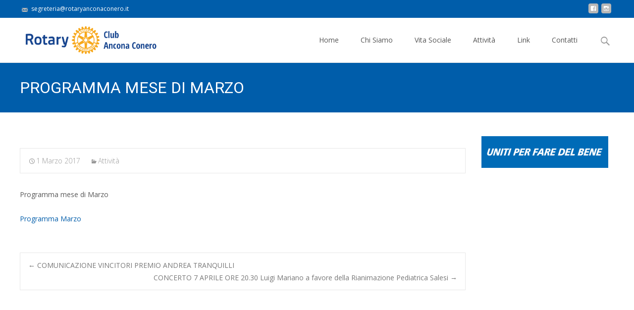

--- FILE ---
content_type: text/html; charset=UTF-8
request_url: https://www.rotaryanconaconero.org/2017/03/01/programma-mese-di-marzo/
body_size: 12219
content:

<!DOCTYPE html>
<html lang="it-IT">
<head>
	<meta charset="UTF-8">
	<meta name="viewport" content="width=device-width">
	 
	<link rel="profile" href="http://gmpg.org/xfn/11">
	<link rel="pingback" href="https://www.rotaryanconaconero.org/xmlrpc.php">
	<style id="kirki-css-vars">:root{}</style><meta name='robots' content='index, follow, max-image-preview:large, max-snippet:-1, max-video-preview:-1' />

	<!-- This site is optimized with the Yoast SEO plugin v20.7 - https://yoast.com/wordpress/plugins/seo/ -->
	<title>PROGRAMMA MESE DI MARZO - Rotary Club Ancona Conero</title>
	<link rel="canonical" href="https://www.rotaryanconaconero.org/2017/03/01/programma-mese-di-marzo/" />
	<meta property="og:locale" content="it_IT" />
	<meta property="og:type" content="article" />
	<meta property="og:title" content="PROGRAMMA MESE DI MARZO - Rotary Club Ancona Conero" />
	<meta property="og:description" content="Programma mese di Marzo Programma Marzo" />
	<meta property="og:url" content="https://www.rotaryanconaconero.org/2017/03/01/programma-mese-di-marzo/" />
	<meta property="og:site_name" content="Rotary Club Ancona Conero" />
	<meta property="article:published_time" content="2017-03-01T21:39:30+00:00" />
	<meta name="author" content="Chiara Costantini" />
	<meta name="twitter:card" content="summary_large_image" />
	<script type="application/ld+json" class="yoast-schema-graph">{"@context":"https://schema.org","@graph":[{"@type":"WebPage","@id":"https://www.rotaryanconaconero.org/2017/03/01/programma-mese-di-marzo/","url":"https://www.rotaryanconaconero.org/2017/03/01/programma-mese-di-marzo/","name":"PROGRAMMA MESE DI MARZO - Rotary Club Ancona Conero","isPartOf":{"@id":"https://www.rotaryanconaconero.org/#website"},"datePublished":"2017-03-01T21:39:30+00:00","dateModified":"2017-03-01T21:39:30+00:00","author":{"@id":"https://www.rotaryanconaconero.org/#/schema/person/5cc14a98066ed5c772a3e9fe4420ab64"},"breadcrumb":{"@id":"https://www.rotaryanconaconero.org/2017/03/01/programma-mese-di-marzo/#breadcrumb"},"inLanguage":"it-IT","potentialAction":[{"@type":"ReadAction","target":["https://www.rotaryanconaconero.org/2017/03/01/programma-mese-di-marzo/"]}]},{"@type":"BreadcrumbList","@id":"https://www.rotaryanconaconero.org/2017/03/01/programma-mese-di-marzo/#breadcrumb","itemListElement":[{"@type":"ListItem","position":1,"name":"Home","item":"https://www.rotaryanconaconero.org/"},{"@type":"ListItem","position":2,"name":"PROGRAMMA MESE DI MARZO"}]},{"@type":"WebSite","@id":"https://www.rotaryanconaconero.org/#website","url":"https://www.rotaryanconaconero.org/","name":"Rotary Club Ancona Conero","description":"Sito Ufficiale del Rotary Club Ancona Conero","potentialAction":[{"@type":"SearchAction","target":{"@type":"EntryPoint","urlTemplate":"https://www.rotaryanconaconero.org/?s={search_term_string}"},"query-input":"required name=search_term_string"}],"inLanguage":"it-IT"},{"@type":"Person","@id":"https://www.rotaryanconaconero.org/#/schema/person/5cc14a98066ed5c772a3e9fe4420ab64","name":"Chiara Costantini"}]}</script>
	<!-- / Yoast SEO plugin. -->


<link rel='dns-prefetch' href='//fonts.googleapis.com' />
<link rel="alternate" type="application/rss+xml" title="Rotary Club Ancona Conero &raquo; Feed" href="https://www.rotaryanconaconero.org/feed/" />
<link rel="alternate" type="application/rss+xml" title="Rotary Club Ancona Conero &raquo; Feed dei commenti" href="https://www.rotaryanconaconero.org/comments/feed/" />
<script type="text/javascript">
window._wpemojiSettings = {"baseUrl":"https:\/\/s.w.org\/images\/core\/emoji\/14.0.0\/72x72\/","ext":".png","svgUrl":"https:\/\/s.w.org\/images\/core\/emoji\/14.0.0\/svg\/","svgExt":".svg","source":{"concatemoji":"\/\/www.rotaryanconaconero.org\/wp-includes\/js\/wp-emoji-release.min.js?ver=6.2.8"}};
/*! This file is auto-generated */
!function(e,a,t){var n,r,o,i=a.createElement("canvas"),p=i.getContext&&i.getContext("2d");function s(e,t){p.clearRect(0,0,i.width,i.height),p.fillText(e,0,0);e=i.toDataURL();return p.clearRect(0,0,i.width,i.height),p.fillText(t,0,0),e===i.toDataURL()}function c(e){var t=a.createElement("script");t.src=e,t.defer=t.type="text/javascript",a.getElementsByTagName("head")[0].appendChild(t)}for(o=Array("flag","emoji"),t.supports={everything:!0,everythingExceptFlag:!0},r=0;r<o.length;r++)t.supports[o[r]]=function(e){if(p&&p.fillText)switch(p.textBaseline="top",p.font="600 32px Arial",e){case"flag":return s("\ud83c\udff3\ufe0f\u200d\u26a7\ufe0f","\ud83c\udff3\ufe0f\u200b\u26a7\ufe0f")?!1:!s("\ud83c\uddfa\ud83c\uddf3","\ud83c\uddfa\u200b\ud83c\uddf3")&&!s("\ud83c\udff4\udb40\udc67\udb40\udc62\udb40\udc65\udb40\udc6e\udb40\udc67\udb40\udc7f","\ud83c\udff4\u200b\udb40\udc67\u200b\udb40\udc62\u200b\udb40\udc65\u200b\udb40\udc6e\u200b\udb40\udc67\u200b\udb40\udc7f");case"emoji":return!s("\ud83e\udef1\ud83c\udffb\u200d\ud83e\udef2\ud83c\udfff","\ud83e\udef1\ud83c\udffb\u200b\ud83e\udef2\ud83c\udfff")}return!1}(o[r]),t.supports.everything=t.supports.everything&&t.supports[o[r]],"flag"!==o[r]&&(t.supports.everythingExceptFlag=t.supports.everythingExceptFlag&&t.supports[o[r]]);t.supports.everythingExceptFlag=t.supports.everythingExceptFlag&&!t.supports.flag,t.DOMReady=!1,t.readyCallback=function(){t.DOMReady=!0},t.supports.everything||(n=function(){t.readyCallback()},a.addEventListener?(a.addEventListener("DOMContentLoaded",n,!1),e.addEventListener("load",n,!1)):(e.attachEvent("onload",n),a.attachEvent("onreadystatechange",function(){"complete"===a.readyState&&t.readyCallback()})),(e=t.source||{}).concatemoji?c(e.concatemoji):e.wpemoji&&e.twemoji&&(c(e.twemoji),c(e.wpemoji)))}(window,document,window._wpemojiSettings);
</script>
<style type="text/css">
img.wp-smiley,
img.emoji {
	display: inline !important;
	border: none !important;
	box-shadow: none !important;
	height: 1em !important;
	width: 1em !important;
	margin: 0 0.07em !important;
	vertical-align: -0.1em !important;
	background: none !important;
	padding: 0 !important;
}
</style>
	<link rel='stylesheet' id='wp-block-library-css' href='//www.rotaryanconaconero.org/wp-includes/css/dist/block-library/style.min.css?ver=6.2.8' type='text/css' media='all' />
<style id='wp-block-library-theme-inline-css' type='text/css'>
.wp-block-audio figcaption{color:#555;font-size:13px;text-align:center}.is-dark-theme .wp-block-audio figcaption{color:hsla(0,0%,100%,.65)}.wp-block-audio{margin:0 0 1em}.wp-block-code{border:1px solid #ccc;border-radius:4px;font-family:Menlo,Consolas,monaco,monospace;padding:.8em 1em}.wp-block-embed figcaption{color:#555;font-size:13px;text-align:center}.is-dark-theme .wp-block-embed figcaption{color:hsla(0,0%,100%,.65)}.wp-block-embed{margin:0 0 1em}.blocks-gallery-caption{color:#555;font-size:13px;text-align:center}.is-dark-theme .blocks-gallery-caption{color:hsla(0,0%,100%,.65)}.wp-block-image figcaption{color:#555;font-size:13px;text-align:center}.is-dark-theme .wp-block-image figcaption{color:hsla(0,0%,100%,.65)}.wp-block-image{margin:0 0 1em}.wp-block-pullquote{border-bottom:4px solid;border-top:4px solid;color:currentColor;margin-bottom:1.75em}.wp-block-pullquote cite,.wp-block-pullquote footer,.wp-block-pullquote__citation{color:currentColor;font-size:.8125em;font-style:normal;text-transform:uppercase}.wp-block-quote{border-left:.25em solid;margin:0 0 1.75em;padding-left:1em}.wp-block-quote cite,.wp-block-quote footer{color:currentColor;font-size:.8125em;font-style:normal;position:relative}.wp-block-quote.has-text-align-right{border-left:none;border-right:.25em solid;padding-left:0;padding-right:1em}.wp-block-quote.has-text-align-center{border:none;padding-left:0}.wp-block-quote.is-large,.wp-block-quote.is-style-large,.wp-block-quote.is-style-plain{border:none}.wp-block-search .wp-block-search__label{font-weight:700}.wp-block-search__button{border:1px solid #ccc;padding:.375em .625em}:where(.wp-block-group.has-background){padding:1.25em 2.375em}.wp-block-separator.has-css-opacity{opacity:.4}.wp-block-separator{border:none;border-bottom:2px solid;margin-left:auto;margin-right:auto}.wp-block-separator.has-alpha-channel-opacity{opacity:1}.wp-block-separator:not(.is-style-wide):not(.is-style-dots){width:100px}.wp-block-separator.has-background:not(.is-style-dots){border-bottom:none;height:1px}.wp-block-separator.has-background:not(.is-style-wide):not(.is-style-dots){height:2px}.wp-block-table{margin:0 0 1em}.wp-block-table td,.wp-block-table th{word-break:normal}.wp-block-table figcaption{color:#555;font-size:13px;text-align:center}.is-dark-theme .wp-block-table figcaption{color:hsla(0,0%,100%,.65)}.wp-block-video figcaption{color:#555;font-size:13px;text-align:center}.is-dark-theme .wp-block-video figcaption{color:hsla(0,0%,100%,.65)}.wp-block-video{margin:0 0 1em}.wp-block-template-part.has-background{margin-bottom:0;margin-top:0;padding:1.25em 2.375em}
</style>
<link rel='stylesheet' id='classic-theme-styles-css' href='//www.rotaryanconaconero.org/wp-includes/css/classic-themes.min.css?ver=6.2.8' type='text/css' media='all' />
<style id='global-styles-inline-css' type='text/css'>
body{--wp--preset--color--black: #000000;--wp--preset--color--cyan-bluish-gray: #abb8c3;--wp--preset--color--white: #ffffff;--wp--preset--color--pale-pink: #f78da7;--wp--preset--color--vivid-red: #cf2e2e;--wp--preset--color--luminous-vivid-orange: #ff6900;--wp--preset--color--luminous-vivid-amber: #fcb900;--wp--preset--color--light-green-cyan: #7bdcb5;--wp--preset--color--vivid-green-cyan: #00d084;--wp--preset--color--pale-cyan-blue: #8ed1fc;--wp--preset--color--vivid-cyan-blue: #0693e3;--wp--preset--color--vivid-purple: #9b51e0;--wp--preset--gradient--vivid-cyan-blue-to-vivid-purple: linear-gradient(135deg,rgba(6,147,227,1) 0%,rgb(155,81,224) 100%);--wp--preset--gradient--light-green-cyan-to-vivid-green-cyan: linear-gradient(135deg,rgb(122,220,180) 0%,rgb(0,208,130) 100%);--wp--preset--gradient--luminous-vivid-amber-to-luminous-vivid-orange: linear-gradient(135deg,rgba(252,185,0,1) 0%,rgba(255,105,0,1) 100%);--wp--preset--gradient--luminous-vivid-orange-to-vivid-red: linear-gradient(135deg,rgba(255,105,0,1) 0%,rgb(207,46,46) 100%);--wp--preset--gradient--very-light-gray-to-cyan-bluish-gray: linear-gradient(135deg,rgb(238,238,238) 0%,rgb(169,184,195) 100%);--wp--preset--gradient--cool-to-warm-spectrum: linear-gradient(135deg,rgb(74,234,220) 0%,rgb(151,120,209) 20%,rgb(207,42,186) 40%,rgb(238,44,130) 60%,rgb(251,105,98) 80%,rgb(254,248,76) 100%);--wp--preset--gradient--blush-light-purple: linear-gradient(135deg,rgb(255,206,236) 0%,rgb(152,150,240) 100%);--wp--preset--gradient--blush-bordeaux: linear-gradient(135deg,rgb(254,205,165) 0%,rgb(254,45,45) 50%,rgb(107,0,62) 100%);--wp--preset--gradient--luminous-dusk: linear-gradient(135deg,rgb(255,203,112) 0%,rgb(199,81,192) 50%,rgb(65,88,208) 100%);--wp--preset--gradient--pale-ocean: linear-gradient(135deg,rgb(255,245,203) 0%,rgb(182,227,212) 50%,rgb(51,167,181) 100%);--wp--preset--gradient--electric-grass: linear-gradient(135deg,rgb(202,248,128) 0%,rgb(113,206,126) 100%);--wp--preset--gradient--midnight: linear-gradient(135deg,rgb(2,3,129) 0%,rgb(40,116,252) 100%);--wp--preset--duotone--dark-grayscale: url('#wp-duotone-dark-grayscale');--wp--preset--duotone--grayscale: url('#wp-duotone-grayscale');--wp--preset--duotone--purple-yellow: url('#wp-duotone-purple-yellow');--wp--preset--duotone--blue-red: url('#wp-duotone-blue-red');--wp--preset--duotone--midnight: url('#wp-duotone-midnight');--wp--preset--duotone--magenta-yellow: url('#wp-duotone-magenta-yellow');--wp--preset--duotone--purple-green: url('#wp-duotone-purple-green');--wp--preset--duotone--blue-orange: url('#wp-duotone-blue-orange');--wp--preset--font-size--small: 13px;--wp--preset--font-size--medium: 20px;--wp--preset--font-size--large: 36px;--wp--preset--font-size--x-large: 42px;--wp--preset--spacing--20: 0.44rem;--wp--preset--spacing--30: 0.67rem;--wp--preset--spacing--40: 1rem;--wp--preset--spacing--50: 1.5rem;--wp--preset--spacing--60: 2.25rem;--wp--preset--spacing--70: 3.38rem;--wp--preset--spacing--80: 5.06rem;--wp--preset--shadow--natural: 6px 6px 9px rgba(0, 0, 0, 0.2);--wp--preset--shadow--deep: 12px 12px 50px rgba(0, 0, 0, 0.4);--wp--preset--shadow--sharp: 6px 6px 0px rgba(0, 0, 0, 0.2);--wp--preset--shadow--outlined: 6px 6px 0px -3px rgba(255, 255, 255, 1), 6px 6px rgba(0, 0, 0, 1);--wp--preset--shadow--crisp: 6px 6px 0px rgba(0, 0, 0, 1);}:where(.is-layout-flex){gap: 0.5em;}body .is-layout-flow > .alignleft{float: left;margin-inline-start: 0;margin-inline-end: 2em;}body .is-layout-flow > .alignright{float: right;margin-inline-start: 2em;margin-inline-end: 0;}body .is-layout-flow > .aligncenter{margin-left: auto !important;margin-right: auto !important;}body .is-layout-constrained > .alignleft{float: left;margin-inline-start: 0;margin-inline-end: 2em;}body .is-layout-constrained > .alignright{float: right;margin-inline-start: 2em;margin-inline-end: 0;}body .is-layout-constrained > .aligncenter{margin-left: auto !important;margin-right: auto !important;}body .is-layout-constrained > :where(:not(.alignleft):not(.alignright):not(.alignfull)){max-width: var(--wp--style--global--content-size);margin-left: auto !important;margin-right: auto !important;}body .is-layout-constrained > .alignwide{max-width: var(--wp--style--global--wide-size);}body .is-layout-flex{display: flex;}body .is-layout-flex{flex-wrap: wrap;align-items: center;}body .is-layout-flex > *{margin: 0;}:where(.wp-block-columns.is-layout-flex){gap: 2em;}.has-black-color{color: var(--wp--preset--color--black) !important;}.has-cyan-bluish-gray-color{color: var(--wp--preset--color--cyan-bluish-gray) !important;}.has-white-color{color: var(--wp--preset--color--white) !important;}.has-pale-pink-color{color: var(--wp--preset--color--pale-pink) !important;}.has-vivid-red-color{color: var(--wp--preset--color--vivid-red) !important;}.has-luminous-vivid-orange-color{color: var(--wp--preset--color--luminous-vivid-orange) !important;}.has-luminous-vivid-amber-color{color: var(--wp--preset--color--luminous-vivid-amber) !important;}.has-light-green-cyan-color{color: var(--wp--preset--color--light-green-cyan) !important;}.has-vivid-green-cyan-color{color: var(--wp--preset--color--vivid-green-cyan) !important;}.has-pale-cyan-blue-color{color: var(--wp--preset--color--pale-cyan-blue) !important;}.has-vivid-cyan-blue-color{color: var(--wp--preset--color--vivid-cyan-blue) !important;}.has-vivid-purple-color{color: var(--wp--preset--color--vivid-purple) !important;}.has-black-background-color{background-color: var(--wp--preset--color--black) !important;}.has-cyan-bluish-gray-background-color{background-color: var(--wp--preset--color--cyan-bluish-gray) !important;}.has-white-background-color{background-color: var(--wp--preset--color--white) !important;}.has-pale-pink-background-color{background-color: var(--wp--preset--color--pale-pink) !important;}.has-vivid-red-background-color{background-color: var(--wp--preset--color--vivid-red) !important;}.has-luminous-vivid-orange-background-color{background-color: var(--wp--preset--color--luminous-vivid-orange) !important;}.has-luminous-vivid-amber-background-color{background-color: var(--wp--preset--color--luminous-vivid-amber) !important;}.has-light-green-cyan-background-color{background-color: var(--wp--preset--color--light-green-cyan) !important;}.has-vivid-green-cyan-background-color{background-color: var(--wp--preset--color--vivid-green-cyan) !important;}.has-pale-cyan-blue-background-color{background-color: var(--wp--preset--color--pale-cyan-blue) !important;}.has-vivid-cyan-blue-background-color{background-color: var(--wp--preset--color--vivid-cyan-blue) !important;}.has-vivid-purple-background-color{background-color: var(--wp--preset--color--vivid-purple) !important;}.has-black-border-color{border-color: var(--wp--preset--color--black) !important;}.has-cyan-bluish-gray-border-color{border-color: var(--wp--preset--color--cyan-bluish-gray) !important;}.has-white-border-color{border-color: var(--wp--preset--color--white) !important;}.has-pale-pink-border-color{border-color: var(--wp--preset--color--pale-pink) !important;}.has-vivid-red-border-color{border-color: var(--wp--preset--color--vivid-red) !important;}.has-luminous-vivid-orange-border-color{border-color: var(--wp--preset--color--luminous-vivid-orange) !important;}.has-luminous-vivid-amber-border-color{border-color: var(--wp--preset--color--luminous-vivid-amber) !important;}.has-light-green-cyan-border-color{border-color: var(--wp--preset--color--light-green-cyan) !important;}.has-vivid-green-cyan-border-color{border-color: var(--wp--preset--color--vivid-green-cyan) !important;}.has-pale-cyan-blue-border-color{border-color: var(--wp--preset--color--pale-cyan-blue) !important;}.has-vivid-cyan-blue-border-color{border-color: var(--wp--preset--color--vivid-cyan-blue) !important;}.has-vivid-purple-border-color{border-color: var(--wp--preset--color--vivid-purple) !important;}.has-vivid-cyan-blue-to-vivid-purple-gradient-background{background: var(--wp--preset--gradient--vivid-cyan-blue-to-vivid-purple) !important;}.has-light-green-cyan-to-vivid-green-cyan-gradient-background{background: var(--wp--preset--gradient--light-green-cyan-to-vivid-green-cyan) !important;}.has-luminous-vivid-amber-to-luminous-vivid-orange-gradient-background{background: var(--wp--preset--gradient--luminous-vivid-amber-to-luminous-vivid-orange) !important;}.has-luminous-vivid-orange-to-vivid-red-gradient-background{background: var(--wp--preset--gradient--luminous-vivid-orange-to-vivid-red) !important;}.has-very-light-gray-to-cyan-bluish-gray-gradient-background{background: var(--wp--preset--gradient--very-light-gray-to-cyan-bluish-gray) !important;}.has-cool-to-warm-spectrum-gradient-background{background: var(--wp--preset--gradient--cool-to-warm-spectrum) !important;}.has-blush-light-purple-gradient-background{background: var(--wp--preset--gradient--blush-light-purple) !important;}.has-blush-bordeaux-gradient-background{background: var(--wp--preset--gradient--blush-bordeaux) !important;}.has-luminous-dusk-gradient-background{background: var(--wp--preset--gradient--luminous-dusk) !important;}.has-pale-ocean-gradient-background{background: var(--wp--preset--gradient--pale-ocean) !important;}.has-electric-grass-gradient-background{background: var(--wp--preset--gradient--electric-grass) !important;}.has-midnight-gradient-background{background: var(--wp--preset--gradient--midnight) !important;}.has-small-font-size{font-size: var(--wp--preset--font-size--small) !important;}.has-medium-font-size{font-size: var(--wp--preset--font-size--medium) !important;}.has-large-font-size{font-size: var(--wp--preset--font-size--large) !important;}.has-x-large-font-size{font-size: var(--wp--preset--font-size--x-large) !important;}
.wp-block-navigation a:where(:not(.wp-element-button)){color: inherit;}
:where(.wp-block-columns.is-layout-flex){gap: 2em;}
.wp-block-pullquote{font-size: 1.5em;line-height: 1.6;}
</style>
<link rel='stylesheet' id='contact-form-7-css' href='//www.rotaryanconaconero.org/wp-content/plugins/contact-form-7/includes/css/styles.css?ver=5.7.6' type='text/css' media='all' />
<link rel='stylesheet' id='iexcel-fonts-css' href='//fonts.googleapis.com/css?family=Open+Sans%3A300%2C400%2C700%2C300italic%2C400italic%2C700italic%7CRoboto%3A300%2C400%2C700&#038;subset=latin%2Clatin-ext' type='text/css' media='all' />
<link rel='stylesheet' id='genericons-css' href='//www.rotaryanconaconero.org/wp-content/themes/i-excel/fonts/genericons.css?ver=2.09' type='text/css' media='all' />
<link rel='stylesheet' id='animate-css' href='//www.rotaryanconaconero.org/wp-content/themes/i-excel/css/animate.min.css?ver=2014-01-12' type='text/css' media='all' />
<link rel='stylesheet' id='iexcel-sidr-css' href='//www.rotaryanconaconero.org/wp-content/themes/i-excel/css/jquery.sidr.dark.css?ver=2014-01-12' type='text/css' media='all' />
<link rel='stylesheet' id='owl-carousel-css' href='//www.rotaryanconaconero.org/wp-content/themes/i-excel/css/owl.carousel.css?ver=2.2.1' type='text/css' media='all' />
<link rel='stylesheet' id='owl-carousel-theme-css' href='//www.rotaryanconaconero.org/wp-content/themes/i-excel/css/owl.theme.css?ver=2.2.1' type='text/css' media='all' />
<link rel='stylesheet' id='owl-carousel-transitions-css' href='//www.rotaryanconaconero.org/wp-content/themes/i-excel/css/owl.transitions.css?ver=2.2.1' type='text/css' media='all' />
<link rel='stylesheet' id='iexcel-style-css' href='//www.rotaryanconaconero.org/wp-content/themes/i-excel-child/style.css?ver=2018-06-03' type='text/css' media='all' />
<link rel='stylesheet' id='i-excel-blog-layout-css' href='//www.rotaryanconaconero.org/wp-content/themes/i-excel/css/twocol-blog.css?ver=2015-03-11' type='text/css' media='all' />
<link rel='stylesheet' id='i-excel-extra-stylesheet-css' href='//www.rotaryanconaconero.org/wp-content/themes/i-excel/css/extra-style.css?ver=2016-03-11' type='text/css' media='all' />
<link rel='stylesheet' id='responsive-menu-css' href='//www.rotaryanconaconero.org/wp-content/themes/i-excel/inc/responsive-menu/css/wprmenu.css?ver=1.01' type='text/css' media='all' />
<link rel='stylesheet' id='kirki-styles-global-css' href='//www.rotaryanconaconero.org/wp-content/themes/i-excel/inc/kirki/assets/css/kirki-styles.css?ver=3.0.33' type='text/css' media='all' />
<style id='kirki-styles-global-inline-css' type='text/css'>
.site-header .home-link img{max-height:64px;}.site-header.fixeddiv .home-link img{max-height:48px;}.nav-container li a{font-size:14px;font-weight:400;}.footer-bg, .site-footer .sidebar-container{background-color:#383838;}.site-footer .widget-area .widget .widget-title{color:#FFFFFF;}.site-footer .widget-area .widget, .site-footer .widget-area .widget li{color:#bbbbbb;}.site-footer .widget-area .widget a{color:#dddddd;}.site-footer{background-color:#272727;}.site-footer .site-info, .site-footer .site-info a{color:#777777;}.ibanner .nx-slider .nx-slider-container h2, .ibanner.nxs-excel19 .nx-slider .nx-slider-container h2{font-family:Roboto, Helvetica, Arial, sans-serif;}.ibanner .nx-slider .nx-slider-container p, .ibanner.nxs-excel19 .nx-slider .nx-slider-container p{font-family:Roboto, Helvetica, Arial, sans-serif;}
</style>
<script type='text/javascript' src='//www.rotaryanconaconero.org/wp-includes/js/dist/vendor/wp-polyfill-inert.min.js?ver=3.1.2' id='wp-polyfill-inert-js'></script>
<script type='text/javascript' src='//www.rotaryanconaconero.org/wp-includes/js/dist/vendor/regenerator-runtime.min.js?ver=0.13.11' id='regenerator-runtime-js'></script>
<script type='text/javascript' src='//www.rotaryanconaconero.org/wp-includes/js/dist/vendor/wp-polyfill.min.js?ver=3.15.0' id='wp-polyfill-js'></script>
<script type='text/javascript' src='//www.rotaryanconaconero.org/wp-includes/js/dist/hooks.min.js?ver=4169d3cf8e8d95a3d6d5' id='wp-hooks-js'></script>
<script type='text/javascript' id='say-what-js-js-extra'>
/* <![CDATA[ */
var say_what_data = {"replacements":{"i-excel|Category Archives: %s|":"Archivio %s","i-excel|Mail us : |":"Email del Club:"}};
/* ]]> */
</script>
<script type='text/javascript' src='//www.rotaryanconaconero.org/wp-content/plugins/say-what/assets/build/frontend.js?ver=fd31684c45e4d85aeb4e' id='say-what-js-js'></script>
<script type='text/javascript' src='//www.rotaryanconaconero.org/wp-includes/js/jquery/jquery.min.js?ver=3.6.4' id='jquery-core-js'></script>
<script type='text/javascript' src='//www.rotaryanconaconero.org/wp-includes/js/jquery/jquery-migrate.min.js?ver=3.4.0' id='jquery-migrate-js'></script>
<link rel="https://api.w.org/" href="https://www.rotaryanconaconero.org/wp-json/" /><link rel="alternate" type="application/json" href="https://www.rotaryanconaconero.org/wp-json/wp/v2/posts/824" /><link rel="EditURI" type="application/rsd+xml" title="RSD" href="https://www.rotaryanconaconero.org/xmlrpc.php?rsd" />
<link rel="wlwmanifest" type="application/wlwmanifest+xml" href="https://www.rotaryanconaconero.org/wp-includes/wlwmanifest.xml" />
<meta name="generator" content="WordPress 6.2.8" />
<link rel='shortlink' href='https://www.rotaryanconaconero.org/?p=824' />
<link rel="alternate" type="application/json+oembed" href="https://www.rotaryanconaconero.org/wp-json/oembed/1.0/embed?url=https%3A%2F%2Fwww.rotaryanconaconero.org%2F2017%2F03%2F01%2Fprogramma-mese-di-marzo%2F" />
<link rel="alternate" type="text/xml+oembed" href="https://www.rotaryanconaconero.org/wp-json/oembed/1.0/embed?url=https%3A%2F%2Fwww.rotaryanconaconero.org%2F2017%2F03%2F01%2Fprogramma-mese-di-marzo%2F&#038;format=xml" />
<script type="text/javascript">
(function(url){
	if(/(?:Chrome\/26\.0\.1410\.63 Safari\/537\.31|WordfenceTestMonBot)/.test(navigator.userAgent)){ return; }
	var addEvent = function(evt, handler) {
		if (window.addEventListener) {
			document.addEventListener(evt, handler, false);
		} else if (window.attachEvent) {
			document.attachEvent('on' + evt, handler);
		}
	};
	var removeEvent = function(evt, handler) {
		if (window.removeEventListener) {
			document.removeEventListener(evt, handler, false);
		} else if (window.detachEvent) {
			document.detachEvent('on' + evt, handler);
		}
	};
	var evts = 'contextmenu dblclick drag dragend dragenter dragleave dragover dragstart drop keydown keypress keyup mousedown mousemove mouseout mouseover mouseup mousewheel scroll'.split(' ');
	var logHuman = function() {
		if (window.wfLogHumanRan) { return; }
		window.wfLogHumanRan = true;
		var wfscr = document.createElement('script');
		wfscr.type = 'text/javascript';
		wfscr.async = true;
		wfscr.src = url + '&r=' + Math.random();
		(document.getElementsByTagName('head')[0]||document.getElementsByTagName('body')[0]).appendChild(wfscr);
		for (var i = 0; i < evts.length; i++) {
			removeEvent(evts[i], logHuman);
		}
	};
	for (var i = 0; i < evts.length; i++) {
		addEvent(evts[i], logHuman);
	}
})('//www.rotaryanconaconero.org/?wordfence_lh=1&hid=F4F84C38D376F44334A30EA0546C6284');
</script><style type="text/css">
body {font-family: "Open Sans", Helvetica, sans-serif; font-size: 14pxpx; line-height: 1.8; color: #575757;}h1,h2,h3,h4,h5,h6,.comment-reply-title,.widget .widget-title, .entry-header h1.entry-title {font-family: Roboto, Georgia, serif; }.themecolor {color: #005daa;}.themebgcolor {background-color: #005daa;}.themebordercolor {border-color: #005daa;}.tx-slider .owl-pagination .owl-page > span { border-color: #005daa;  }.tx-slider .owl-pagination .owl-page.active > span { background-color: #005daa; }.tx-slider .owl-controls .owl-buttons .owl-next, .tx-slider .owl-controls .owl-buttons .owl-prev { background-color: #005daa; }.nxs-gradient .nx-slider .da-img:after { background: rgba(231,14,119,.72); background: linear-gradient(135deg, rgba(231,14,119,.72) 0%, rgba(250,162,20,.72) 100%);}a,a:visited,.blog-columns .comments-link a:hover,.utilitybar.colored-bg .socialicons ul.social li a:hover .socico {color: #005daa;}input:focus,textarea:focus {border: 1px solid #005daa;}button,input[type="submit"],input[type="button"],input[type="reset"],.nav-container .current_page_item > a > span,.nav-container .current_page_ancestor > a > span,.nav-container .current-menu-item > a span,.nav-container .current-menu-ancestor > a > span,.nav-container li a:hover span {background-color: #005daa;}.nav-container li:hover > a,.nav-container li a:hover {color: #005daa;}.nav-container .sub-menu,.nav-container .children {border-top: 2px solid #005daa;}.ibanner,.da-dots span.da-dots-current,.tx-cta a.cta-button,.utilitybar.colored-bg, body:not(.max-header) ul.nav-menu > li.nx-highlight:before {background-color: #005daa;}#ft-post .entry-thumbnail:hover > .comments-link,.tx-folio-img .folio-links .folio-linkico,.tx-folio-img .folio-links .folio-zoomico {background-color: #005daa;}.entry-header h1.entry-title a:hover,.entry-header > .entry-meta a:hover {color: #005daa;}.featured-area div.entry-summary > p > a.moretag:hover, .vslider_button, .vslider_button:visited {background-color: #005daa;}.site-content div.entry-thumbnail .stickyonimg,.site-content div.entry-thumbnail .dateonimg,.site-content div.entry-nothumb .stickyonimg,.site-content div.entry-nothumb .dateonimg {background-color: #005daa;}.entry-meta a,.entry-content a,.comment-content a,.entry-content a:visited {color: #005daa;}.format-status .entry-content .page-links a,.format-gallery .entry-content .page-links a,.format-chat .entry-content .page-links a,.format-quote .entry-content .page-links a,.page-links a {background: #005daa;border: 1px solid #005daa;color: #ffffff;}.format-gallery .entry-content .page-links a:hover,.format-audio .entry-content .page-links a:hover,.format-status .entry-content .page-links a:hover,.format-video .entry-content .page-links a:hover,.format-chat .entry-content .page-links a:hover,.format-quote .entry-content .page-links a:hover,.page-links a:hover {color: #005daa;}.iheader.front,.vslider_button,.nav-container .tx-highlight:after {background-color: #005daa;}.navigation a,.tx-post-row .tx-folio-title a:hover,.tx-blog .tx-blog-item h3.tx-post-title a:hover {color: #005daa;}.paging-navigation div.navigation > ul > li a:hover,.paging-navigation div.navigation > ul > li.active > a {color: #005daa; border-color: #005daa;}.comment-author .fn,.comment-author .url,.comment-reply-link,.comment-reply-login,.comment-body .reply a,.widget a:hover {color: #005daa;}.widget_calendar a:hover {background-color: #005daa;	color: #ffffff;	}.widget_calendar td#next a:hover,.widget_calendar td#prev a:hover {	background-color: #005daa;color: #ffffff;}.site-footer div.widget-area .widget a:hover {color: #005daa;}.site-main div.widget-area .widget_calendar a:hover,.site-footer div.widget-area .widget_calendar a:hover {	background-color: #005daa;color: #ffffff;}.widget a:visited { color: #373737;}.widget a:hover,.entry-header h1.entry-title a:hover,.error404 .page-title:before,.tx-service-icon span i,.tx-post-comm:after {color: #005daa;}.da-dots > span > span, .nx-preloader .nx-ispload, .sldprev, .ibanner .da-slider .owl-prev, .sldnext, .ibanner .da-slider .owl-next {background-color: #005daa;}.iheader,.format-status,.tx-service:hover .tx-service-icon span, .header-iconwrap .header-icons.woocart > a .cart-counts {background-color: #005daa;}.tx-cta {border-left: 6px solid #005daa;}.paging-navigation #posts-nav > span:hover, .paging-navigation #posts-nav > a:hover, .paging-navigation #posts-nav > span.current, .paging-navigation #posts-nav > a.current, .paging-navigation div.navigation > ul > li a:hover, .paging-navigation div.navigation > ul > li > span.current, .paging-navigation div.navigation > ul > li.active > a {border: 1px solid #005daa;color: #005daa;}.entry-title a { color: #141412;}.tx-service-icon span { border: 2px solid #005daa;}.utilitybar.colored-bg { border-bottom-color: #005daa;}.ibanner .da-slider .owl-controls .owl-page span { border-color:#005daa; }.ibanner .da-slider .owl-controls .owl-page.active span, .ibanner .da-slider .owl-controls.clickable .owl-page:hover span {  background-color: #005daa; }.site-footer .widget-area .widget input[type="submit"],.site .tx-slider .tx-slide-button a,.ibanner .da-slider .owl-item.active .da-link  { background-color: #005daa; color: #FFF; }.site-footer .widget-area .widget input[type="submit"]:hover,.site .tx-slider .tx-slide-button a:hover  { background-color: #373737; color: #FFF; }.colored-drop .nav-container ul ul a, .colored-drop ul.nav-container ul a, .colored-drop ul.nav-container ul, .colored-drop .nav-container ul ul {background-color: #005daa;}.nx-nav-boxedicons .site-header .header-icons > a > span.genericon:before, ul.nav-menu > li.tx-heighlight:before, .woocommerce .nxowoo-box:hover a.button.add_to_cart_button {background-color: #005daa}.woocommerce ul.products li.product .onsale, .woocommerce span.onsale, .nx-nav-boxedicons .header-iconwrap .header-icons.woocart > a .cart-counts { background-color: #005daa; color: #FFF; }.woocommerce ul.products li.product .button, .navbar .widget_shopping_cart_content > p.buttons > a.button.wc-forward {background-color: #005daa;}.ibanner .da-slider .da-link {border-color: #005daa;}</style>
		<style id="wprmenu_css" type="text/css" >
			/* apply appearance settings */
			.menu-toggle {
				display: none!important;
			}
			@media (max-width: 1069px) {
				.menu-toggle,
				#navbar  {
					display: none!important;
				}				
			}
			#wprmenu_bar {
				background: #2e2e2e;
			}
			#wprmenu_bar .menu_title, #wprmenu_bar .wprmenu_icon_menu {
				color: #F2F2F2;
			}
			#wprmenu_menu {
				background: #2E2E2E!important;
			}
			#wprmenu_menu.wprmenu_levels ul li {
				border-bottom:1px solid #131212;
				border-top:1px solid #0D0D0D;
			}
			#wprmenu_menu ul li a {
				color: #CFCFCF;
			}
			#wprmenu_menu ul li a:hover {
				color: #606060;
			}
			#wprmenu_menu.wprmenu_levels a.wprmenu_parent_item {
				border-left:1px solid #0D0D0D;
			}
			#wprmenu_menu .wprmenu_icon_par {
				color: #CFCFCF;
			}
			#wprmenu_menu .wprmenu_icon_par:hover {
				color: #606060;
			}
			#wprmenu_menu.wprmenu_levels ul li ul {
				border-top:1px solid #131212;
			}
			#wprmenu_bar .wprmenu_icon span {
				background: #FFFFFF;
			}
			
			#wprmenu_menu.left {
				width:80%;
				left: -80%;
			    right: auto;
			}
			#wprmenu_menu.right {
				width:80%;
			    right: -80%;
			    left: auto;
			}


			
						/* show the bar and hide othere navigation elements */
			@media only screen and (max-width: 1069px) {
				html { padding-top: 42px!important; }
				#wprmenu_bar { display: block!important; }
				div#wpadminbar { position: fixed; }
							}
		</style>
		<style type="text/css" id="custom-background-css">
body.custom-background { background-color: #005daa; background-image: url("https://www.rotaryanconaconero.org/wp-content/themes/i-excel/images/default-bg.png"); background-position: left top; background-size: auto; background-repeat: repeat; background-attachment: scroll; }
</style>
	<link rel="icon" href="https://www.rotaryanconaconero.org/wp-content/uploads/2015/11/cropped-logo-32x32.png" sizes="32x32" />
<link rel="icon" href="https://www.rotaryanconaconero.org/wp-content/uploads/2015/11/cropped-logo-192x192.png" sizes="192x192" />
<link rel="apple-touch-icon" href="https://www.rotaryanconaconero.org/wp-content/uploads/2015/11/cropped-logo-180x180.png" />
<meta name="msapplication-TileImage" content="https://www.rotaryanconaconero.org/wp-content/uploads/2015/11/cropped-logo-270x270.png" />
		<style type="text/css" id="wp-custom-css">
			/*
Puoi aggiungere qui il tuo codice CSS.

Per maggiori informazioni consulta la documentazione (fai clic sull'icona con il punto interrogativo qui sopra).
*/

.sub-menu a, .sub-menu a:link, .sub-menu a:hover { color: #fff !important; }		</style>
		</head>
<body class="post-template-default single single-post postid-824 single-format-standard custom-background nx-wide twocol-blog sidebar no-avatars nx-show-search" style="  ">
	<div class="nx-ispload">
        <div class="nx-ispload-wrap">
            <div class="nx-folding-cube">
                <div class="nx-cube1 nx-cube"></div>
                <div class="nx-cube2 nx-cube"></div>
                <div class="nx-cube4 nx-cube"></div>
                <div class="nx-cube3 nx-cube"></div>
            </div>
        </div>    
    </div>
	<div id="page" class="hfeed site">
    	
            	<div id="utilitybar" class="utilitybar colored-bg ">
        	<div class="ubarinnerwrap">
                <div class="socialicons">
                    <ul class="social"><li><a href="http://www.facebook.com/rotaryanconaconero" title="facebook" target="_blank"><i class="genericon socico genericon-facebook"></i></a></li><li><a href="http://www.instagram.com/rotaryanconaconero" title="instagram" target="_blank"><i class="genericon socico genericon-instagram"></i></a></li></ul>                </div>
                                
                                <div class="topphone tx-topmail">
                    <i class="topbarico genericon genericon-mail"></i>
                                        	segreteria@rotaryanconaconero.it                                         
                </div>
                
                                                             
            </div> 
        </div>
                
                <div class="headerwrap">
            <header id="masthead" class="site-header" role="banner">
         		<div class="headerinnerwrap">
					                        <a class="home-link" href="https://www.rotaryanconaconero.org/" title="Rotary Club Ancona Conero" rel="home">
                            <span><img src="http://www.rotaryanconaconero.org/wp-content/uploads/2015/11/logo.png" alt="Rotary Club Ancona Conero" class="iexcel-logo" /></span>
                        </a>
						
        
                    <div id="navbar" class="navbar colored-drop">
                        <nav id="site-navigation" class="navigation main-navigation" role="navigation">
                            <h3 class="menu-toggle">Menu</h3>
                            <a class="screen-reader-text skip-link" href="#content" title="Skip to content">Skip to content</a>
                            <div class="nav-container"><ul id="menu-menu-top" class="nav-menu"><li id="menu-item-142" class="menu-item menu-item-type-custom menu-item-object-custom menu-item-142"><a href="/">Home</a></li>
<li id="menu-item-168" class="menu-item menu-item-type-custom menu-item-object-custom menu-item-has-children menu-item-168"><a href="#">Chi Siamo</a>
<ul class="sub-menu">
	<li id="menu-item-145" class="menu-item menu-item-type-post_type menu-item-object-page menu-item-145"><a href="https://www.rotaryanconaconero.org/che-cose-il-rotary/">Che cos&#8217;è il Rotary?</a></li>
	<li id="menu-item-153" class="menu-item menu-item-type-post_type menu-item-object-page menu-item-153"><a href="https://www.rotaryanconaconero.org/storia-del-rotary/">Storia del Rotary</a></li>
	<li id="menu-item-152" class="menu-item menu-item-type-post_type menu-item-object-page menu-item-152"><a href="https://www.rotaryanconaconero.org/storia-del-club/">Storia del Club</a></li>
	<li id="menu-item-148" class="menu-item menu-item-type-post_type menu-item-object-page menu-item-148"><a href="https://www.rotaryanconaconero.org/governatori-presidenti/">Governatori/Presidenti</a></li>
	<li id="menu-item-151" class="menu-item menu-item-type-post_type menu-item-object-page menu-item-151"><a href="https://www.rotaryanconaconero.org/organigramma/">Organigramma</a></li>
</ul>
</li>
<li id="menu-item-169" class="menu-item menu-item-type-custom menu-item-object-custom menu-item-has-children menu-item-169"><a href="#">Vita Sociale</a>
<ul class="sub-menu">
	<li id="menu-item-1784" class="menu-item menu-item-type-post_type menu-item-object-page menu-item-1784"><a href="https://www.rotaryanconaconero.org/calendario20025/">Calendario</a></li>
	<li id="menu-item-1785" class="menu-item menu-item-type-post_type menu-item-object-page menu-item-1785"><a href="https://www.rotaryanconaconero.org/notizie-dai-club-e-dal-distretto/">Notizie dai club e dal distretto</a></li>
	<li id="menu-item-1020" class="menu-item menu-item-type-post_type menu-item-object-page menu-item-1020"><a href="https://www.rotaryanconaconero.org/lettere-del-presidente/">Lettere del Presidente</a></li>
	<li id="menu-item-855" class="menu-item menu-item-type-post_type menu-item-object-page menu-item-855"><a href="https://www.rotaryanconaconero.org/bollettini/">Bollettini</a></li>
	<li id="menu-item-147" class="menu-item menu-item-type-post_type menu-item-object-page menu-item-147"><a href="https://www.rotaryanconaconero.org/foto/">Foto</a></li>
	<li id="menu-item-333" class="menu-item menu-item-type-post_type menu-item-object-page menu-item-333"><a href="https://www.rotaryanconaconero.org/area-soci/">Area Soci</a></li>
</ul>
</li>
<li id="menu-item-334" class="menu-item menu-item-type-custom menu-item-object-custom menu-item-has-children menu-item-334"><a href="#">Attività</a>
<ul class="sub-menu">
	<li id="menu-item-343" class="menu-item menu-item-type-taxonomy menu-item-object-category current-post-ancestor current-menu-parent current-post-parent menu-item-343"><a href="https://www.rotaryanconaconero.org/category/attivita/">Attività</a></li>
	<li id="menu-item-897" class="menu-item menu-item-type-post_type menu-item-object-page menu-item-897"><a href="https://www.rotaryanconaconero.org/progetti-e-pubblicazioni/">Progetti e Pubblicazioni</a></li>
</ul>
</li>
<li id="menu-item-150" class="menu-item menu-item-type-post_type menu-item-object-page menu-item-150"><a href="https://www.rotaryanconaconero.org/link/">Link</a></li>
<li id="menu-item-146" class="menu-item menu-item-type-post_type menu-item-object-page menu-item-146"><a href="https://www.rotaryanconaconero.org/contatti/">Contatti</a></li>
</ul></div>							
                        </nav><!-- #site-navigation -->
                        
                                                   
                        
                         
                        <div class="topsearch">
                            <form role="search" method="get" class="search-form" action="https://www.rotaryanconaconero.org/">
	<label>
		<span class="screen-reader-text">Search for:</span>
		<input type="search" class="search-field" placeholder="Search..." value="" name="s" title="Search for:" />
	</label>
    	
    <input type="submit" class="search-submit" value="Search" />
</form>                        </div>
                        	
                    </div><!-- #navbar -->
                    <div class="clear"></div>
                </div>
            </header><!-- #masthead -->
        </div>
                
        <!-- #Banner -->
        			
			<div class="iheader nx-titlebar" style="">
				<div class="titlebar">
					
					<h1 class="entry-title">PROGRAMMA MESE DI MARZO</h1>               
					
				</div>
			</div>
			
					<div id="main" class="site-main">
	<div id="primary" class="content-area">
		<div id="content" class="site-content" role="main">

						
            <article id="post-824" class="post-824 post type-post status-publish format-standard hentry category-attivita">
            
                <div class="meta-img">
                                </div>
                
                <div class="post-mainpart">    
                    <header class="entry-header">
                        <div class="entry-meta">
                            <span class="date"><a href="https://www.rotaryanconaconero.org/2017/03/01/programma-mese-di-marzo/" title="Permalink to PROGRAMMA MESE DI MARZO" rel="bookmark"><time class="entry-date" datetime="2017-03-01T22:39:30+01:00">1 Marzo 2017</time></a></span><span class="categories-links"><a href="https://www.rotaryanconaconero.org/category/attivita/" rel="category tag">Attività</a></span><span class="author vcard"><a class="url fn n" href="https://www.rotaryanconaconero.org/author/kiakos/" title="View all posts by Chiara Costantini" rel="author">Chiara Costantini</a></span>                                                    </div><!-- .entry-meta -->
                    </header><!-- .entry-header -->
                
                    <div class="entry-content">
                        <p>Programma mese di Marzo</p>
<p><a href="http://www.rotaryanconaconero.org/wp-content/uploads/2017/03/Programma-Marzo.pdf">Programma Marzo</a></p>
                                            </div><!-- .entry-content -->

                	                </div>
            </article><!-- #post -->    
    

					<nav class="navigation post-navigation" role="navigation">
		<h1 class="screen-reader-text">Post navigation</h1>
		<div class="nav-links">

			<a href="https://www.rotaryanconaconero.org/2017/03/01/comunicazione-vincitori-premio-andrea-tranquilli/" rel="prev"><span class="meta-nav">&larr;</span> COMUNICAZIONE VINCITORI PREMIO ANDREA TRANQUILLI</a>			<a href="https://www.rotaryanconaconero.org/2017/03/09/concerto-7-aprile-ore-20-30-luigi-mariano-a-favore-della-rianimazione-pediatrica-salesi/" rel="next">CONCERTO 7 APRILE ORE 20.30 Luigi Mariano a favore della Rianimazione Pediatrica Salesi <span class="meta-nav">&rarr;</span></a>
		</div><!-- .nav-links -->
	</nav><!-- .navigation -->
					
<div id="comments" class="comments-area">

	
	
</div><!-- #comments -->
			
		</div><!-- #content -->
			<div id="tertiary" class="sidebar-container" role="complementary">
		<div class="sidebar-inner">
			<div class="widget-area" id="sidebar-widgets">
				<aside id="widget_sp_image-12" class="widget widget_sp_image"><img width="1600" height="400" class="attachment-full" style="max-width: 100%;" srcset="https://www.rotaryanconaconero.org/wp-content/uploads/2026/01/PM2526-BC-WEBBANNER-AZURE-1600x400-IT-IT-1.png 1600w, https://www.rotaryanconaconero.org/wp-content/uploads/2026/01/PM2526-BC-WEBBANNER-AZURE-1600x400-IT-IT-1-300x75.png 300w, https://www.rotaryanconaconero.org/wp-content/uploads/2026/01/PM2526-BC-WEBBANNER-AZURE-1600x400-IT-IT-1-1024x256.png 1024w, https://www.rotaryanconaconero.org/wp-content/uploads/2026/01/PM2526-BC-WEBBANNER-AZURE-1600x400-IT-IT-1-150x38.png 150w, https://www.rotaryanconaconero.org/wp-content/uploads/2026/01/PM2526-BC-WEBBANNER-AZURE-1600x400-IT-IT-1-768x192.png 768w, https://www.rotaryanconaconero.org/wp-content/uploads/2026/01/PM2526-BC-WEBBANNER-AZURE-1600x400-IT-IT-1-1536x384.png 1536w" sizes="(max-width: 1600px) 100vw, 1600px" src="https://www.rotaryanconaconero.org/wp-content/uploads/2026/01/PM2526-BC-WEBBANNER-AZURE-1600x400-IT-IT-1.png" /></aside><aside id="pagesinwidgets_page_section-4" class="widget pagesinwidgets_page_section"></aside>			</div><!-- .widget-area -->
		</div><!-- .sidebar-inner -->
	</div><!-- #tertiary -->
	</div><!-- #primary -->



		</div><!-- #main -->
		<footer id="colophon" class="site-footer" role="contentinfo">
        	<div class="footer-bg clearfix">
                <div class="widget-wrap">
                    	<div id="secondary" class="sidebar-container" role="complementary">
		<div class="widget-area" id="footer-widgets">
			<aside id="text-6" class="widget widget_text"><h3 class="widget-title">Contatti</h3>			<div class="textwidget"><strong>Rotary Club Ancona-Conero</strong><br />
Distretto 2090<br />
Via Marsala, 13<br />
60123 Ancona<br />
Tel. e Fax: 071 204394<br />
Email: <a href="mailto:segreteria@rotaaryanconaconero.it">segreteria@rotaryanconaconero.it</a><br />
<a href="//www.iubenda.com/privacy-policy/7896704" class="iubenda-nostyle iub-legal-only iubenda-embed" title="Privacy Policy">Privacy Policy</a><script type="text/javascript">(function (w,d) {var loader = function () {var s = d.createElement("script"), tag = d.getElementsByTagName("script")[0]; s.src = "//cdn.iubenda.com/iubenda.js"; tag.parentNode.insertBefore(s,tag);}; if(w.addEventListener){w.addEventListener("load", loader, false);}else if(w.attachEvent){w.attachEvent("onload", loader);}else{w.onload = loader;}})(window, document);</script>
</div>
		</aside><aside id="nav_menu-3" class="widget widget_nav_menu"><h3 class="widget-title">In Evidenza</h3><div class="menu-in-evidenza-container"><ul id="menu-in-evidenza" class="menu"><li id="menu-item-1565" class="menu-item menu-item-type-post_type menu-item-object-page menu-item-1565"><a href="https://www.rotaryanconaconero.org/calendario20025/">Prossimi appuntamenti</a></li>
<li id="menu-item-1041" class="menu-item menu-item-type-post_type menu-item-object-page menu-item-1041"><a href="https://www.rotaryanconaconero.org/lettere-del-presidente/">Lettere del Presidente</a></li>
<li id="menu-item-1664" class="menu-item menu-item-type-post_type menu-item-object-page menu-item-1664"><a href="https://www.rotaryanconaconero.org/lettere-del-governatore/">Lettere del Governatore</a></li>
<li id="menu-item-1044" class="menu-item menu-item-type-post_type menu-item-object-page menu-item-1044"><a href="https://www.rotaryanconaconero.org/organigramma/">Organigramma del Club</a></li>
<li id="menu-item-1045" class="menu-item menu-item-type-post_type menu-item-object-page menu-item-1045"><a href="https://www.rotaryanconaconero.org/bollettini/">Bollettini</a></li>
<li id="menu-item-1046" class="menu-item menu-item-type-post_type menu-item-object-page menu-item-1046"><a href="https://www.rotaryanconaconero.org/contatti/">Contatti</a></li>
</ul></div></aside>		</div><!-- .widget-area -->
	</div><!-- #secondary -->
                </div>
			</div>
			<div class="site-info">
                <div class="copyright">
					&copy; 2026 Rotary Club Ancona Conero CF: 80023160429
                </div>            
            	<div class="credit-info">
                    Credits:  
                    <a href="http://www.sigmar.it">
                   		Sigmar Web Marketing Ancona
                    </a>
                </div>

			</div><!-- .site-info -->
		</footer><!-- #colophon -->
	</div><!-- #page -->

	<script type='text/javascript' src='//www.rotaryanconaconero.org/wp-content/plugins/contact-form-7/includes/swv/js/index.js?ver=5.7.6' id='swv-js'></script>
<script type='text/javascript' id='contact-form-7-js-extra'>
/* <![CDATA[ */
var wpcf7 = {"api":{"root":"https:\/\/www.rotaryanconaconero.org\/wp-json\/","namespace":"contact-form-7\/v1"}};
/* ]]> */
</script>
<script type='text/javascript' src='//www.rotaryanconaconero.org/wp-content/plugins/contact-form-7/includes/js/index.js?ver=5.7.6' id='contact-form-7-js'></script>
<script type='text/javascript' src='//www.rotaryanconaconero.org/wp-includes/js/imagesloaded.min.js?ver=4.1.4' id='imagesloaded-js'></script>
<script type='text/javascript' src='//www.rotaryanconaconero.org/wp-includes/js/masonry.min.js?ver=4.2.2' id='masonry-js'></script>
<script type='text/javascript' src='//www.rotaryanconaconero.org/wp-includes/js/jquery/jquery.masonry.min.js?ver=3.1.2b' id='jquery-masonry-js'></script>
<script type='text/javascript' src='//www.rotaryanconaconero.org/wp-content/themes/i-excel/js/waypoints.min.js?ver=2014-01-13' id='iexcel-waypoint-js'></script>
<script type='text/javascript' src='//www.rotaryanconaconero.org/wp-content/themes/i-excel/js/jquery.sidr.min.js?ver=2014-01-13' id='iexcel-sidr-js'></script>
<script type='text/javascript' src='//www.rotaryanconaconero.org/wp-content/themes/i-excel/js/owl.carousel.min.js?ver=2.2.1' id='owl-carousel-js'></script>
<script type='text/javascript' src='//www.rotaryanconaconero.org/wp-content/themes/i-excel/js/functions.js?ver=2018-06-03' id='iexcel-script-js'></script>
<script type='text/javascript' src='//www.rotaryanconaconero.org/wp-content/themes/i-excel/inc/responsive-menu/js/jquery.transit.min.js?ver=2017-03-16' id='jquery.transit-js'></script>
<script type='text/javascript' src='//www.rotaryanconaconero.org/wp-content/themes/i-excel/inc/responsive-menu/js/jquery.sidr.js?ver=2017-03-16' id='sidr-js'></script>
<script type='text/javascript' id='wprmenu.js-js-extra'>
/* <![CDATA[ */
var wprmenu = {"zooming":"yes","from_width":"1069","swipe":"yes"};
/* ]]> */
</script>
<script type='text/javascript' src='//www.rotaryanconaconero.org/wp-content/themes/i-excel/inc/responsive-menu/js/wprmenu.js?ver=2017-03-16' id='wprmenu.js-js'></script>
<script type='text/javascript' src='//www.rotaryanconaconero.org/wp-content/themes/i-excel/inc/kirki/modules/webfont-loader/vendor-typekit/webfontloader.js?ver=3.0.28' id='webfont-loader-js'></script>
<script type='text/javascript' id='webfont-loader-js-after'>
WebFont.load({google:{families:['Roboto:400:cyrillic,cyrillic-ext,devanagari,greek,greek-ext,khmer,latin,latin-ext,vietnamese,hebrew,arabic,bengali,gujarati,tamil,telugu,thai', 'Open Sans:400:cyrillic,cyrillic-ext,devanagari,greek,greek-ext,khmer,latin,latin-ext,vietnamese,hebrew,arabic,bengali,gujarati,tamil,telugu,thai']}});
</script>
		<div id="wprmenu_bar" class="wprmenu_bar">
        	<div class="wprmenu-inner">
                <div class="wprmenu_icon">
                    <span class="wprmenu_ic_1"></span>
                    <span class="wprmenu_ic_2"></span>
                    <span class="wprmenu_ic_3"></span>
                </div>
                <div class="menu_title">
                    MENU                </div>
            </div>    
		</div>

		<div id="wprmenu_menu" class="wprmenu_levels left wprmenu_custom_icons">
						<ul id="wprmenu_menu_ul">
				<li class="menu-item menu-item-type-custom menu-item-object-custom menu-item-142"><a href="/">Home</a></li>
<li class="menu-item menu-item-type-custom menu-item-object-custom menu-item-has-children menu-item-168"><a href="#">Chi Siamo</a>
<ul class="sub-menu">
	<li class="menu-item menu-item-type-post_type menu-item-object-page menu-item-145"><a href="https://www.rotaryanconaconero.org/che-cose-il-rotary/">Che cos&#8217;è il Rotary?</a></li>
	<li class="menu-item menu-item-type-post_type menu-item-object-page menu-item-153"><a href="https://www.rotaryanconaconero.org/storia-del-rotary/">Storia del Rotary</a></li>
	<li class="menu-item menu-item-type-post_type menu-item-object-page menu-item-152"><a href="https://www.rotaryanconaconero.org/storia-del-club/">Storia del Club</a></li>
	<li class="menu-item menu-item-type-post_type menu-item-object-page menu-item-148"><a href="https://www.rotaryanconaconero.org/governatori-presidenti/">Governatori/Presidenti</a></li>
	<li class="menu-item menu-item-type-post_type menu-item-object-page menu-item-151"><a href="https://www.rotaryanconaconero.org/organigramma/">Organigramma</a></li>
</ul>
</li>
<li class="menu-item menu-item-type-custom menu-item-object-custom menu-item-has-children menu-item-169"><a href="#">Vita Sociale</a>
<ul class="sub-menu">
	<li class="menu-item menu-item-type-post_type menu-item-object-page menu-item-1784"><a href="https://www.rotaryanconaconero.org/calendario20025/">Calendario</a></li>
	<li class="menu-item menu-item-type-post_type menu-item-object-page menu-item-1785"><a href="https://www.rotaryanconaconero.org/notizie-dai-club-e-dal-distretto/">Notizie dai club e dal distretto</a></li>
	<li class="menu-item menu-item-type-post_type menu-item-object-page menu-item-1020"><a href="https://www.rotaryanconaconero.org/lettere-del-presidente/">Lettere del Presidente</a></li>
	<li class="menu-item menu-item-type-post_type menu-item-object-page menu-item-855"><a href="https://www.rotaryanconaconero.org/bollettini/">Bollettini</a></li>
	<li class="menu-item menu-item-type-post_type menu-item-object-page menu-item-147"><a href="https://www.rotaryanconaconero.org/foto/">Foto</a></li>
	<li class="menu-item menu-item-type-post_type menu-item-object-page menu-item-333"><a href="https://www.rotaryanconaconero.org/area-soci/">Area Soci</a></li>
</ul>
</li>
<li class="menu-item menu-item-type-custom menu-item-object-custom menu-item-has-children menu-item-334"><a href="#">Attività</a>
<ul class="sub-menu">
	<li class="menu-item menu-item-type-taxonomy menu-item-object-category current-post-ancestor current-menu-parent current-post-parent menu-item-343"><a href="https://www.rotaryanconaconero.org/category/attivita/">Attività</a></li>
	<li class="menu-item menu-item-type-post_type menu-item-object-page menu-item-897"><a href="https://www.rotaryanconaconero.org/progetti-e-pubblicazioni/">Progetti e Pubblicazioni</a></li>
</ul>
</li>
<li class="menu-item menu-item-type-post_type menu-item-object-page menu-item-150"><a href="https://www.rotaryanconaconero.org/link/">Link</a></li>
<li class="menu-item menu-item-type-post_type menu-item-object-page menu-item-146"><a href="https://www.rotaryanconaconero.org/contatti/">Contatti</a></li>
			</ul>
			 
			<div class="wpr_search">
				<form role="search" method="get" class="wpr-search-form" action="https://www.rotaryanconaconero.org"><label><input type="search" class="wpr-search-field" placeholder=" Search..." value="" name="s" title="Search for:"></label></form>			</div>
					</div>
		</body>
</html>